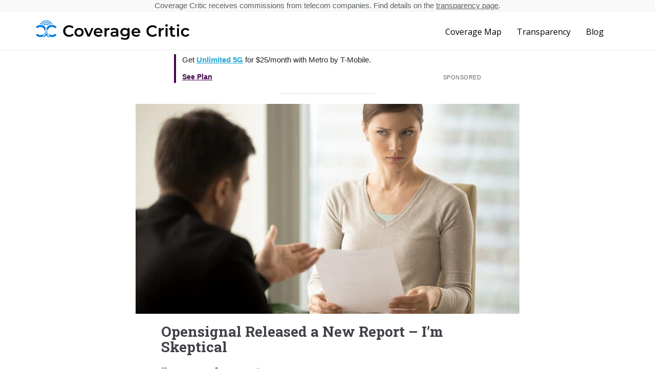

--- FILE ---
content_type: image/svg+xml
request_url: https://coveragecritic.com/wp-content/uploads/2021/03/cclogo300-1.svg
body_size: 7559
content:
<?xml version="1.0" encoding="UTF-8" standalone="no"?> <svg xmlns:dc="http://purl.org/dc/elements/1.1/" xmlns:cc="http://creativecommons.org/ns#" xmlns:rdf="http://www.w3.org/1999/02/22-rdf-syntax-ns#" xmlns:svg="http://www.w3.org/2000/svg" xmlns="http://www.w3.org/2000/svg" xmlns:sodipodi="http://sodipodi.sourceforge.net/DTD/sodipodi-0.dtd" xmlns:inkscape="http://www.inkscape.org/namespaces/inkscape" version="1.1" id="svg30" xml:space="preserve" width="300" height="38.165051" viewBox="0 0 299.99999 38.165051" sodipodi:docname="cclogo300.svg" inkscape:version="1.0.2-2 (e86c870879, 2021-01-15)"><metadata id="metadata36"></metadata><defs id="defs34"><clipPath id="clipPath48"><path d="M 0,1350 H 2000 V 0 H 0 Z" id="path46"></path></clipPath></defs><g id="g38" inkscape:groupmode="layer" inkscape:label="logo2" transform="matrix(1.3333333,0,0,-1.3333333,-1210.8838,919.0823)"><path d="M 41.326532,0 H 2041.3265 V 1350 H 41.326532 Z" style="fill:#ffffff;fill-opacity:1;fill-rule:nonzero;stroke:none" id="path40"></path><g id="g42"><g id="g44" clip-path="url(#clipPath48)"><g id="g50" transform="translate(419.1131,636.6035)"><path d="m 498.90293,31.844497 c -0.93629,-0.517543 -1.99509,-0.776229 -3.17829,-0.776229 -1.82326,0 -3.35695,0.680843 -4.60482,2.044577 l -2.07001,-1.969667 c 0.80524,-0.936288 1.79426,-1.651258 2.96892,-2.143206 1.17279,-0.492118 2.46657,-0.73886 3.87791,-0.73886 1.22893,0 2.37459,0.188896 3.43527,0.571977 l 1.70399,5.066053 c -0.52096,-0.871445 -1.23252,-1.555872 -2.13297,-2.054645 m 4.69491,9.675993 c -0.25868,0.197428 -0.42898,0.503892 -0.42898,0.854552 0,0.103748 0.0154,0.204253 0.0444,0.299639 -0.70985,0.885097 -1.58488,1.608599 -2.62338,2.17375 -1.40435,0.764456 -2.97728,1.14566 -4.7171,1.14566 -1.41288,0 -2.70153,-0.246742 -3.86767,-0.73869 -1.16443,-0.493654 -2.15003,-1.206918 -2.95527,-2.143205 l 2.07001,-1.945778 c 1.24787,1.346499 2.78156,2.018811 4.60482,2.018811 1.1832,0 2.242,-0.258687 3.17829,-0.774524 0.93458,-0.517372 1.66661,-1.235756 2.19081,-2.15515 0.52608,-0.920759 0.78818,-1.962671 0.78818,-3.128807 0,-0.296056 -0.0171,-0.582215 -0.051,-0.861377 z" style="fill:#007ad9;fill-opacity:1;fill-rule:nonzero;stroke:none;stroke-width:0.170637" id="path52"></path></g><g id="g54" transform="translate(454.9076,675.77)"><path d="m 469.21631,-0.63873362 c 0.003,-0.0185995 0.007,-0.039076 0.009,-0.0595524 0.003,0.001706 0.005,0.005119 0.009,0.006825 -0.005,0.0170637 -0.0119,0.0356632 -0.0171,0.052727 m 12.33503,-5.41500678 c -1.24787,-1.3635634 -2.78326,-2.0444066 -4.60482,-2.0444066 -1.18303,0 -2.24183,0.2585157 -3.17829,0.7760589 -0.77623,0.4289824 -1.41117,0.9975461 -1.90482,1.7041556 l 1.65979,-4.7783581 c 1.00949,-0.338715 2.09218,-0.509182 3.25132,-0.509182 1.41134,0 2.70511,0.246912 3.87808,0.73903 1.17449,0.4917768 2.16351,1.2069181 2.96875,2.1430348 z M 480.66608,6.088816 c -1.16785,0.4921182 -2.45633,0.7388599 -3.86767,0.7388599 -1.73982,0 -3.31258,-0.3813746 -4.7171,-1.1456595 -1.02997,-0.5600319 -1.89971,-1.2784153 -2.60615,-2.1534438 0.0323,-0.1005054 0.0493,-0.2076657 0.0493,-0.3201157 0,-0.3506598 -0.1703,-0.6569539 -0.42898,-0.8543814 l 1.71422,-4.9350038 c -0.0137,0.1769509 -0.0205,0.3573146 -0.0205,0.5412617 0,1.16613594 0.2621,2.20787718 0.78818,3.1288072 0.52437,0.9192236 1.2564,1.6376069 2.19081,2.1551501 0.93646,0.5158369 1.99526,0.7745231 3.17829,0.7745231 1.82156,0 3.35695,-0.6724819 4.60482,-2.0189815 l 2.07001,1.9457781 c -0.80524,0.9362873 -1.79084,1.6495516 -2.95527,2.1432056" style="fill:#007ad9;fill-opacity:1;fill-rule:nonzero;stroke:none;stroke-width:0.170637" id="path56"></path></g><g id="g58" transform="translate(454.9574,675.4209)"><path d="m 469.17501,-0.34920313 c -0.25869,-0.20254658 -0.51755,-0.40509315 -0.77623,-0.60781037 -0.26057,0.20442359 -0.52267,0.41038292 -0.78306,0.61463587 0.26039,0.83236917 0.52249,1.66490893 0.78306,2.49727813 0.25715,-0.8154761 0.51242,-1.62907511 0.76769,-2.44455118 0.003,-0.0185995 0.007,-0.039076 0.009,-0.0595524" style="fill:#007ad9;fill-opacity:1;fill-rule:nonzero;stroke:none;stroke-width:0.170637" id="path60"></path></g><g id="g62" transform="translate(446.7269,668.9766)"><path d="m 476.00107,4.9954584 c -0.0851,-0.068084 -0.17029,-0.1344623 -0.25698,-0.2010109 -0.13616,-0.108696 -0.2725,-0.2160269 -0.41021,-0.3233578 0.0884,0.2808691 0.17525,0.5600319 0.26381,0.840901 0.0527,-0.040782 0.10375,-0.081565 0.15664,-0.1225176 0.0817,-0.064672 0.16501,-0.1293432 0.24674,-0.1940147" style="fill:#007ad9;fill-opacity:1;fill-rule:nonzero;stroke:none;stroke-width:0.170637" id="path64"></path></g><g id="g66" transform="translate(458.0101,665.9033)"><path d="m 466.64321,7.5443385 c -0.1447,0.1141564 -0.28769,0.2264358 -0.43239,0.3387152 -0.0783,0.06143 -0.15819,0.1243947 -0.23651,0.1856535 0.0765,0.059552 0.15323,0.1191049 0.22797,0.1786573 0.0597,0.046072 0.1174,0.091974 0.17712,0.1380457 0.0867,-0.2810398 0.17525,-0.5602026 0.26381,-0.8410717" style="fill:#007ad9;fill-opacity:1;fill-rule:nonzero;stroke:none;stroke-width:0.170637" id="path68"></path></g><g id="g70" transform="translate(458.7386,659.5586)"><path d="m 466.03902,12.806395 c -0.25033,-0.204252 -0.50219,-0.408676 -0.75405,-0.611052 -0.22131,-0.18207 -0.44434,-0.360898 -0.66753,-0.541432 -0.22968,0.185653 -0.45953,0.372842 -0.69108,0.560031 -0.24333,0.197599 -0.48683,0.395026 -0.73033,0.592453 0.19248,0.151526 0.38479,0.301346 0.57727,0.452872 0.2824,0.21944 0.56327,0.440756 0.84414,0.662073 0.27592,-0.216027 0.55167,-0.433931 0.82742,-0.648593 0.1993,-0.156474 0.39673,-0.311413 0.59416,-0.466352" style="fill:#007ad9;fill-opacity:1;fill-rule:nonzero;stroke:none;stroke-width:0.170637" id="path72"></path></g><g id="g74" transform="translate(446.7972,649.8721)"><path d="m 475.94277,20.840016 c -0.68784,-0.558325 -1.37551,-1.116821 -2.06318,-1.67344 0.279,0.888508 0.55833,1.778894 0.83749,2.667574 0.40851,-0.330184 0.81701,-0.662244 1.22569,-0.994134" style="fill:#007ad9;fill-opacity:1;fill-rule:nonzero;stroke:none;stroke-width:0.170637" id="path76"></path></g><g id="g78" transform="translate(466.1209,640.0654)"><path d="m 459.91642,28.973327 c -0.68784,0.556619 -1.37551,1.114944 -2.06489,1.673441 0.41022,0.331889 0.81872,0.663779 1.2274,0.994133 0.27916,-0.888679 0.55832,-1.779065 0.83749,-2.667574" style="fill:#007ad9;fill-opacity:1;fill-rule:nonzero;stroke:none;stroke-width:0.170637" id="path80"></path></g><g id="g82" transform="translate(466.5301,633.8701)"><path d="m 459.57704,34.111477 c -0.34895,-0.195721 -0.69637,-0.389906 -1.04362,-0.583921 -0.308,-0.173538 -0.61617,-0.347247 -0.92434,-0.51925 -0.26039,-0.146236 -0.52249,-0.292813 -0.78306,-0.43905 -0.26551,0.147943 -0.52931,0.297763 -0.79499,0.445876 -0.30801,0.173709 -0.61618,0.347247 -0.92605,0.519249 -0.34213,0.192309 -0.68426,0.384788 -1.02809,0.577096 0.86462,0.70132 1.72941,1.40281 2.59249,2.102253 0.0529,0.04266 0.10392,0.08515 0.15664,0.127636 0.0478,-0.0372 0.0937,-0.07644 0.14129,-0.115521 0.86991,-0.703026 1.73982,-1.407929 2.60973,-2.114368" style="fill:#007ad9;fill-opacity:1;fill-rule:nonzero;stroke:none;stroke-width:0.170637" id="path84"></path></g><g id="g86" transform="translate(475.2889,610.875)"><path d="m 452.31282,53.182753 c -1.14907,0.64518 -2.29814,1.29036 -3.44722,1.933834 0.19248,0.10716 0.38479,0.216197 0.5771,0.325064 0.31841,0.178828 0.63665,0.355779 0.95506,0.536313 0.29452,0.163471 0.58733,0.328648 0.88185,0.493484 0.14112,-0.450995 0.28258,-0.900454 0.42386,-1.349913 0.13958,-0.442463 0.27917,-0.886802 0.41875,-1.329436 0.063,-0.202546 0.12593,-0.406799 0.1906,-0.609346" style="fill:#007ad9;fill-opacity:1;fill-rule:nonzero;stroke:none;stroke-width:0.170637" id="path88"></path></g><g id="g90" transform="translate(445.7396,622.208)"><path d="m 476.8199,43.783587 c -1.14907,-0.643474 -2.29814,-1.288654 -3.44721,-1.933834 0.0647,0.20596 0.12934,0.413625 0.19401,0.619585 0.13958,0.444339 0.27917,0.886973 0.41892,1.331312 0.13958,0.445876 0.28087,0.891922 0.42045,1.337798 0.28923,-0.161594 0.5788,-0.325065 0.86803,-0.488365 0.31841,-0.177121 0.63665,-0.355779 0.95506,-0.534607 0.19742,-0.110573 0.39332,-0.221316 0.59074,-0.331889" style="fill:#007ad9;fill-opacity:1;fill-rule:nonzero;stroke:none;stroke-width:0.170637" id="path92"></path></g><g id="g94" transform="translate(504.1712,725.855)"><path d="m 428.35892,-42.17736 c -1.18627,2.32647 -3.17437,4.104682 -5.59759,5.007183 -1.11887,0.415844 -2.3007,0.626922 -3.51223,0.626922 -3.16959,0 -6.22178,-1.461168 -8.16414,-3.908279 -0.4225,-0.531364 -0.79432,-1.112043 -1.10505,-1.726338 l -0.13259,-0.26227 0.29367,0.01553 c 0.23173,0.01229 0.45816,0.01843 0.67368,0.01843 h 0.009 c 0.0638,0 0.12644,0 0.18906,-0.0031 l 0.11109,-0.0056 0.0498,0.09965 c 0.015,0.0302 0.0316,0.06023 0.0507,0.09197 1.64956,2.816029 4.71523,4.565404 8.00034,4.565404 0.5887,0 1.17842,-0.05802 1.75227,-0.172515 2.60035,-0.519761 4.85378,-2.157368 6.18237,-4.493223 l 0.0515,-0.09061 0.10426,0.0048 c 0.0696,0.0032 0.14095,0.0032 0.21227,0.0032 h 0.008 c 0.2447,0 0.46123,-0.006 0.66207,-0.01843 l 0.2976,-0.01826 z" style="fill:#007ad9;fill-opacity:1;fill-rule:nonzero;stroke:none;stroke-width:0.170637" id="path96"></path></g><g id="g98" transform="translate(466.432,740.9507)"><path d="m 459.6584,-54.697169 c -0.8595,0.322846 -1.76644,0.486657 -2.69539,0.486657 -2.36879,0 -4.65089,-1.086448 -6.10455,-2.905954 -0.0836,-0.104601 -0.16552,-0.211079 -0.2423,-0.319092 l -0.1529,-0.215515 0.2592,-0.05017 c 0.28719,-0.0558 0.57044,-0.121835 0.8421,-0.196233 l 0.10784,-0.02969 0.07,0.08719 c 1.2861,1.602968 3.17522,2.522191 5.18345,2.522191 2.01608,0 3.89753,-0.918882 5.1623,-2.521167 l 0.07,-0.08856 0.10904,0.03003 c 0.27848,0.07679 0.55917,0.142312 0.8339,0.194186 l 0.26073,0.04931 -0.1534,0.216539 c -0.88885,1.253502 -2.11641,2.201052 -3.54994,2.740266" style="fill:#007ad9;fill-opacity:1;fill-rule:nonzero;stroke:none;stroke-width:0.170637" id="path100"></path></g><g id="g102" transform="translate(450.4183,729.562)"><path d="m 472.93957,-45.251807 c -1.41578,0 -2.75597,-0.566858 -3.77416,-1.596142 l -0.17132,-0.173197 0.22131,-0.101359 c 0.143,-0.06553 0.29367,-0.141629 0.47386,-0.239404 0.0794,-0.04368 0.15836,-0.08754 0.23753,-0.133097 l 0.10733,-0.06177 0.0918,0.08344 c 0.78083,0.709169 1.78008,1.099757 2.81364,1.099757 1.05982,0 2.02751,-0.37762 2.79862,-1.091908 l 0.0904,-0.08378 0.33684,0.187018 c 0.16432,0.08993 0.32574,0.171832 0.48034,0.2435 l 0.21688,0.100676 -0.1662,0.172003 c -0.99294,1.02809 -2.32732,1.594265 -3.75692,1.594265" style="fill:#007ad9;fill-opacity:1;fill-rule:nonzero;stroke:none;stroke-width:0.170637" id="path104"></path></g><g id="g106" transform="translate(621.3871,624.0664)"><path d="m 331.14443,42.242299 c -1.34905,0.733741 -2.40632,1.747327 -3.17129,3.0411 -0.76565,1.293602 -1.14788,2.753234 -1.14788,4.378384 0,1.62481 0.38649,3.084442 1.15948,4.378214 0.77299,1.293773 1.83418,2.3077 3.18341,3.041271 1.34889,0.73357 2.85937,1.100611 4.53213,1.100611 1.35674,0 2.59506,-0.236674 3.71546,-0.710193 1.12023,-0.473348 2.06676,-1.159481 2.84009,-2.058911 l -1.98793,-1.869503 c -1.19941,1.293431 -2.6744,1.940488 -4.42582,1.940488 -1.13593,0 -2.15361,-0.248448 -3.05287,-0.745514 -0.89926,-0.496896 -1.6016,-1.187466 -2.10635,-2.070685 -0.50526,-0.883902 -0.75729,-1.885714 -0.75729,-3.005778 0,-1.120405 0.25203,-2.122046 0.75729,-3.005607 0.50475,-0.883901 1.20709,-1.573617 2.10635,-2.070855 0.89926,-0.497067 1.91694,-0.745515 3.05287,-0.745515 1.75142,0 3.22641,0.654565 4.42582,1.964549 l 1.98793,-1.893563 c -0.77333,-0.899089 -1.72395,-1.585734 -2.85186,-2.058911 -1.12826,-0.473348 -2.37067,-0.709852 -3.72741,-0.709852 -1.67258,0 -3.18324,0.366529 -4.53213,1.10027" style="fill:#000000;fill-opacity:1;fill-rule:nonzero;stroke:none;stroke-width:0.170637" id="path108"></path></g><g id="g110" transform="translate(748.5013,639.2539)"><path d="m 225.72067,29.646355 c 0.71002,0.72555 1.06478,1.680437 1.06478,2.863636 0,1.18337 -0.35476,2.137916 -1.06478,2.863637 -0.71002,0.72555 -1.60945,1.088666 -2.69795,1.088666 -1.08884,0 -1.98434,-0.363116 -2.68634,-1.088666 -0.70201,-0.725721 -1.05318,-1.680267 -1.05318,-2.863637 0,-1.183199 0.35117,-2.138086 1.05318,-2.863636 0.702,-0.726063 1.5975,-1.088667 2.68634,-1.088667 1.0885,0 1.98793,0.362604 2.69795,1.088667 m -6.15336,-2.792481 c -1.02587,0.551841 -1.8265,1.321074 -2.40223,2.307358 -0.57607,0.985943 -0.86377,2.102253 -0.86377,3.348759 0,1.246336 0.2877,2.35855 0.86377,3.336985 0.57573,0.978264 1.37636,1.743231 2.40223,2.295585 1.02554,0.552182 2.17734,0.828444 3.45541,0.828444 1.29343,0 2.45308,-0.276262 3.47896,-0.828444 1.02536,-0.552354 1.82582,-1.317321 2.40206,-2.295585 0.57573,-0.978435 0.86377,-2.090649 0.86377,-3.336985 0,-1.246506 -0.28804,-2.362816 -0.86377,-3.348759 -0.57624,-0.986284 -1.3767,-1.755517 -2.40206,-2.307358 -1.02588,-0.552695 -2.18553,-0.828615 -3.47896,-0.828615 -1.27807,0 -2.42987,0.27592 -3.45541,0.828615" style="fill:#000000;fill-opacity:1;fill-rule:nonzero;stroke:none;stroke-width:0.170637" id="path112"></path></g><g id="g114" transform="translate(856.1273,693.0679)"><path d="m 136.45969,-14.984965 -5.41979,-12.637917 h -3.05287 l -5.41978,12.637917 h 3.07676 l 3.92858,-9.371917 4.04701,9.371917 z" style="fill:#000000;fill-opacity:1;fill-rule:nonzero;stroke:none;stroke-width:0.170637" id="path116"></path></g><g id="g118" transform="translate(882.9618,675.1064)"><path d="m 114.20416,-0.08836859 c -0.65491,-0.56020254 -1.05318,-1.30571731 -1.19515,-2.23637361 h 7.17087 c -0.12644,0.9147871 -0.51294,1.65654778 -1.15948,2.22459963 -0.64723,0.56788122 -1.45196,0.85199247 -2.41401,0.85199247 -0.9467,0 -1.74784,-0.28035722 -2.40223,-0.84021849 m 8.74482,-4.20075121 h -9.91625 c 0.17337,-0.9309975 0.62709,-1.6684923 1.36083,-2.2129962 0.73358,-0.5441626 1.64478,-0.8163293 2.73327,-0.8163293 1.38831,0 2.53243,0.4576495 3.43169,1.3726072 l 1.58574,-1.8224073 c -0.56788,-0.6784543 -1.2861,-1.1912196 -2.15362,-1.5381254 -0.86786,-0.3472471 -1.84595,-0.5207853 -2.93479,-0.5207853 -1.38848,0 -2.61144,0.2759206 -3.66819,0.8284445 -1.05727,0.5520119 -1.87377,1.3210746 -2.4495,2.3075294 -0.57624,0.9857721 -0.86377,2.1020819 -0.86377,3.3487587 0,1.2306368 0.27985,2.3389266 0.84005,3.32504007 0.56003,0.98577218 1.33711,1.75517613 2.33125,2.30735873 0.99396,0.5521826 2.11402,0.8284445 3.3607,0.8284445 1.23064,0 2.33108,-0.2721666 3.30149,-0.8164999 0.97008,-0.5443332 1.72754,-1.30964192 2.27187,-2.29558474 0.54433,-0.98628409 0.8165,-2.12631246 0.8165,-3.41974386 0,-0.2052768 -0.0159,-0.4970667 -0.0473,-0.8757111" style="fill:#000000;fill-opacity:1;fill-rule:nonzero;stroke:none;stroke-width:0.170637" id="path120"></path></g><g id="g122" transform="translate(993.9857,693.8999)"><path d="m 22.125086,-15.674995 v -2.81637 c -0.252373,0.04744 -0.481539,0.07098 -0.686133,0.07098 -1.151973,0 -2.051403,-0.335473 -2.698119,-1.005737 -0.647057,-0.670775 -0.970244,-1.637265 -0.970244,-2.899299 v -6.129466 h -2.95834 v 12.637917 h 2.816199 v -1.845955 c 0.852163,1.32517 2.350871,1.987925 4.496637,1.987925" style="fill:#000000;fill-opacity:1;fill-rule:nonzero;stroke:none;stroke-width:0.170637" id="path124"></path></g><g id="g126" transform="translate(1045.7894,633.6367)"><path d="m -20.838966,34.30505 c 0.575559,0.339057 0.982018,0.824179 1.218692,1.455537 v 1.467311 h -3.052874 c -1.703985,0 -2.556148,-0.560203 -2.556148,-1.680437 0,-0.536313 0.213126,-0.962395 0.639208,-1.277903 0.425911,-0.31585 1.017511,-0.473178 1.774799,-0.473178 0.74159,0 1.40008,0.169272 1.976323,0.50867 m 2.697947,8.946006 c 0.985772,-0.89158 1.479085,-2.236544 1.479085,-4.035232 v -7.40754 h -2.792822 v 1.538467 c -0.363116,-0.552524 -0.879636,-0.97451 -1.55007,-1.2663 -0.670776,-0.29162 -1.479255,-0.438027 -2.425781,-0.438027 -0.946526,0 -1.77497,0.162277 -2.484992,0.485293 -0.710022,0.323187 -1.25828,0.772988 -1.644774,1.349059 -0.386835,0.575902 -0.579826,1.226542 -0.579826,1.952604 0,1.135762 0.421816,2.046966 1.266129,2.733099 0.843802,0.686645 2.173238,1.029797 3.987796,1.029797 h 3.266 v 0.189236 c 0,0.883561 -0.264488,1.562015 -0.792952,2.035363 -0.528805,0.473348 -1.313225,0.710022 -2.354625,0.710022 -0.710023,0 -1.408271,-0.110573 -2.094574,-0.331377 -0.686304,-0.221147 -1.26613,-0.528806 -1.739307,-0.923149 l -1.159823,2.153956 c 0.662585,0.504575 1.459121,0.891068 2.390118,1.159481 0.930998,0.268071 1.917111,0.402363 2.958341,0.402363 1.861654,0 3.285793,-0.446046 4.272077,-1.337115" style="fill:#000000;fill-opacity:1;fill-rule:nonzero;stroke:none;stroke-width:0.170637" id="path128"></path></g><g id="g130" transform="translate(1143.2894,642.9297)"><path d="m -101.70182,26.597783 c 0.7177,0.670435 1.07689,1.54205 1.07689,2.615018 0,1.056928 -0.35919,1.917111 -1.07689,2.579696 -0.71821,0.662756 -1.6371,0.993963 -2.75716,0.993963 -1.13593,0 -2.06301,-0.331207 -2.78088,-0.993963 -0.71804,-0.662585 -1.07689,-1.522768 -1.07689,-2.579696 0,-1.072968 0.35885,-1.944583 1.07689,-2.615018 0.71787,-0.670775 1.64495,-1.006078 2.78088,-1.006078 1.12006,0 2.03895,0.335303 2.75716,1.006078 m 3.987794,8.555418 V 24.432395 c 0,-4.44937 -2.272036,-6.67414 -6.815944,-6.67414 -1.21493,0 -2.36657,0.154085 -3.4554,0.461574 -1.0885,0.307659 -1.98793,0.753535 -2.69795,1.337115 l 1.32534,2.224599 c 0.55201,-0.457308 1.25026,-0.824178 2.0944,-1.10044 0.84398,-0.275921 1.70006,-0.414308 2.56793,-0.414308 1.38813,0 2.40581,0.316021 3.05304,0.946696 0.64672,0.631359 0.97024,1.593583 0.97024,2.887356 v 0.662755 c -0.50525,-0.552524 -1.1204,-0.970415 -1.84595,-1.254355 -0.72589,-0.284112 -1.52277,-0.426082 -2.39029,-0.426082 -1.19924,0 -2.28398,0.256298 -3.25423,0.769234 -0.97024,0.512594 -1.73572,1.23439 -2.29558,2.165559 -0.56037,0.930827 -0.84005,1.995774 -0.84005,3.194843 0,1.198899 0.27968,2.260263 0.84005,3.18307 0.55986,0.923148 1.32534,1.636754 2.29558,2.141841 0.97025,0.504916 2.05499,0.757459 3.25423,0.757459 0.91479,0 1.74733,-0.150161 2.49677,-0.44963 0.74909,-0.29998 1.37636,-0.757459 1.88144,-1.372607 v 1.680267 z" style="fill:#000000;fill-opacity:1;fill-rule:nonzero;stroke:none;stroke-width:0.170637" id="path132"></path></g><g id="g134" transform="translate(1207.5023,675.1064)"><path d="m -154.9576,-0.08836859 c -0.65491,-0.56020254 -1.05317,-1.30571731 -1.19514,-2.23637361 h 7.17103 c -0.12661,0.9147871 -0.51293,1.65654778 -1.15965,2.22459963 -0.64723,0.56788122 -1.45195,0.85199247 -2.41418,0.85199247 -0.94652,0 -1.74749,-0.28035722 -2.40206,-0.84021849 m 8.745,-4.20075121 h -9.91643 c 0.1732,-0.9309975 0.62727,-1.6684923 1.36084,-2.2129962 0.7334,-0.5441626 1.64477,-0.8163293 2.73327,-0.8163293 1.3883,0 2.5326,0.4576495 3.43169,1.3726072 l 1.5859,-1.8224073 c -0.56805,-0.6784543 -1.28627,-1.1912196 -2.15379,-1.5381254 -0.86769,-0.3472471 -1.84595,-0.5207853 -2.93462,-0.5207853 -1.38864,0 -2.6116,0.2759206 -3.66836,0.8284445 -1.0571,0.5520119 -1.87377,1.3210746 -2.4495,2.3075294 -0.57624,0.9857721 -0.86377,2.1020819 -0.86377,3.3487587 0,1.2306368 0.27985,2.3389266 0.84022,3.32504007 0.55986,0.98577218 1.33712,1.75517613 2.33108,2.30735873 0.99413,0.5521826 2.11403,0.8284445 3.36053,0.8284445 1.23081,0 2.33125,-0.2721666 3.30167,-0.8164999 0.97024,-0.5443332 1.72753,-1.30964192 2.27203,-2.29558474 0.54416,-0.98628409 0.81633,-2.12631246 0.81633,-3.41974386 0,-0.2052768 -0.0155,-0.4970667 -0.0471,-0.8757111" style="fill:#000000;fill-opacity:1;fill-rule:nonzero;stroke:none;stroke-width:0.170637" id="path136"></path></g><g id="g138" transform="translate(1295.7113,624.0664)"><path d="m -221.063,42.242299 c -1.34871,0.733741 -2.40598,1.747327 -3.17112,3.0411 -0.76565,1.293602 -1.14788,2.753234 -1.14788,4.378384 0,1.62481 0.3865,3.084442 1.15948,4.378214 0.77299,1.293773 1.83401,2.3077 3.18341,3.041271 1.34906,0.73357 2.85937,1.100611 4.53196,1.100611 1.35674,0 2.5954,-0.236674 3.7158,-0.710193 1.1199,-0.473348 2.06659,-1.159481 2.83975,-2.058911 l -1.98758,-1.869503 c -1.19976,1.293431 -2.67475,1.940488 -4.426,1.940488 -1.1361,0 -2.15344,-0.248448 -3.05304,-0.745514 -0.89926,-0.496896 -1.60126,-1.187466 -2.10601,-2.070685 -0.50543,-0.883902 -0.75763,-1.885714 -0.75763,-3.005778 0,-1.120405 0.2522,-2.122046 0.75763,-3.005607 0.50475,-0.883901 1.20675,-1.573617 2.10601,-2.070855 0.8996,-0.497067 1.91694,-0.745515 3.05304,-0.745515 1.75125,0 3.22624,0.654565 4.426,1.964549 l 1.98758,-1.893563 c -0.77316,-0.899089 -1.72378,-1.585734 -2.85186,-2.058911 -1.12792,-0.473348 -2.3705,-0.709852 -3.72724,-0.709852 -1.67258,0 -3.18307,0.366529 -4.5323,1.10027" style="fill:#000000;fill-opacity:1;fill-rule:nonzero;stroke:none;stroke-width:0.170637" id="path140"></path></g><g id="g142" transform="translate(1419.3568,693.8999)"><path d="m -323.60995,-15.674995 v -2.81637 c -0.25237,0.04744 -0.48171,0.07098 -0.6863,0.07098 -1.15181,0 -2.05141,-0.335473 -2.69812,-1.005737 -0.64689,-0.670775 -0.97042,-1.637265 -0.97042,-2.899299 v -6.129466 h -2.958 v 12.637917 h 2.81603 v -1.845955 c 0.85234,1.32517 2.35104,1.987925 4.49681,1.987925" style="fill:#000000;fill-opacity:1;fill-rule:nonzero;stroke:none;stroke-width:0.170637" id="path144"></path></g><path d="m 1098.2558,678.08295 h 2.9581 v -12.63791 h -2.9581 z m 0.1419,2.5913 c -0.3631,0.33923 -0.5443,0.76104 -0.5443,1.26613 0,0.50492 0.1812,0.92673 0.5443,1.2663 0.3628,0.33906 0.8124,0.50884 1.3487,0.50884 0.5367,0 0.9863,-0.16193 1.3493,-0.48529 0.3626,-0.32353 0.5441,-0.72982 0.5441,-1.21869 0,-0.52062 -0.1773,-0.95847 -0.5323,-1.31357 -0.3551,-0.3551 -0.8087,-0.53239 -1.3611,-0.53239 -0.5363,0 -0.9859,0.16927 -1.3487,0.50867" style="fill:#000000;fill-opacity:1;fill-rule:nonzero;stroke:none;stroke-width:0.170637" id="path146"></path><g id="g148" transform="translate(1518.6625,623.0264)"><path d="m -405.97039,43.104836 c -0.34741,-0.28394 -0.76923,-0.496896 -1.2663,-0.639037 -0.49706,-0.14197 -1.02177,-0.212955 -1.57395,-0.212955 -1.38848,0 -2.46094,0.362775 -3.21874,1.088666 -0.75712,0.725721 -1.13559,1.78282 -1.13559,3.171467 v 6.082199 h -2.08263 v 2.36657 h 2.08263 v 2.887355 h 2.95817 v -2.887355 h 3.38442 v -2.36657 h -3.38442 v -6.011214 c 0,-0.615318 0.14965,-1.085083 0.44963,-1.40827 0.29947,-0.323699 0.73374,-0.485122 1.30162,-0.485122 0.66259,0 1.21494,0.173538 1.65689,0.520614 z" style="fill:#000000;fill-opacity:1;fill-rule:nonzero;stroke:none;stroke-width:0.170637" id="path150"></path></g><path d="m 1115.1296,678.08295 h 2.9585 v -12.63791 h -2.9585 z m 0.1419,2.5913 c -0.3631,0.33923 -0.5441,0.76104 -0.5441,1.26613 0,0.50492 0.181,0.92673 0.5441,1.2663 0.3628,0.33906 0.8123,0.50884 1.3491,0.50884 0.5362,0 0.9856,-0.16193 1.3487,-0.48529 0.3628,-0.32353 0.5447,-0.72982 0.5447,-1.21869 0,-0.52062 -0.1775,-0.95847 -0.5324,-1.31357 -0.3553,-0.3551 -0.8088,-0.53239 -1.361,-0.53239 -0.5368,0 -0.9863,0.16927 -1.3491,0.50867" style="fill:#000000;fill-opacity:1;fill-rule:nonzero;stroke:none;stroke-width:0.170637" id="path152"></path><g id="g154" transform="translate(1586.3422,622.8887)"><path d="m -462.1014,43.21904 c -1.04157,0.551841 -1.85414,1.321074 -2.43772,2.307358 -0.58393,0.985943 -0.87554,2.102253 -0.87554,3.348759 0,1.246335 0.29161,2.358721 0.87554,3.336985 0.58358,0.978264 1.39223,1.743231 2.42578,2.295584 1.03338,0.552183 2.21282,0.828445 3.53816,0.828445 1.24634,0 2.33893,-0.252543 3.27795,-0.757459 0.9385,-0.505087 1.64477,-1.230467 2.11795,-2.177163 l -2.27187,-1.32534 c -0.36311,0.58358 -0.8165,1.021435 -1.361,1.313566 -0.54399,0.29179 -1.14003,0.437685 -1.78675,0.437685 -1.10453,0 -2.01983,-0.35885 -2.74538,-1.076722 -0.72572,-0.718213 -1.0885,-1.676683 -1.0885,-2.875581 0,-1.199069 0.35868,-2.157539 1.0769,-2.875411 0.71787,-0.718212 1.63675,-1.076892 2.75698,-1.076892 0.64672,0 1.24276,0.145895 1.78675,0.438026 0.5445,0.291619 0.99789,0.729304 1.361,1.313225 l 2.27187,-1.32534 c -0.48922,-0.946355 -1.20317,-1.676513 -2.14184,-2.189107 -0.93885,-0.512766 -2.02342,-0.769063 -3.25406,-0.769063 -1.30964,0 -2.48499,0.275921 -3.52622,0.828445" style="fill:#000000;fill-opacity:1;fill-rule:nonzero;stroke:none;stroke-width:0.170637" id="path156"></path></g></g></g></g></svg> 